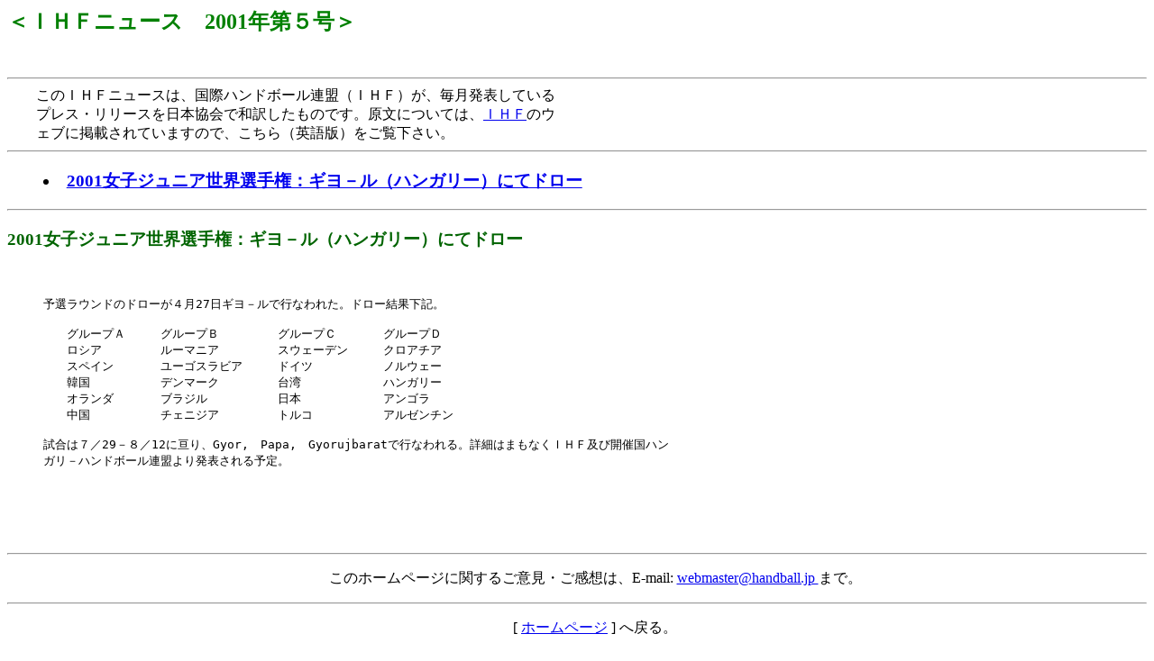

--- FILE ---
content_type: text/html
request_url: http://handball.or.jp/archive/ihf/press/ihf-0105.htm
body_size: 1038
content:
<html>
<head>
<title>�h�g�e�j���[�X�@2001�N��T��</title>
</head>
<body bgcolor="#FFFFFF">

<H2><font color="green">���h�g�e�j���[�X�@2001�N��T����</font></H2>
<br>
<hr>
�@�@���̂h�g�e�j���[�X�́A���ۃn���h�{�[���A���i�h�g�e�j���A�������\���Ă���<br>
�@�@�v���X�E�����[�X����{����Řa�󂵂����̂ł��B�����ɂ��ẮA<a href="http://www.handball.worldsport.com/home.html">�h�g�e</a>�̃E<br>
�@�@�F�u�Ɍf�ڂ���Ă��܂��̂ŁA������</a>�i�p��Łj�������������B
<hr>
<blockquote>
<h3><LI><a href="ihf-0105.htm#01">2001���q�W���j�A���E�I�茠�F�M���|���i�n���K���[�j�ɂăh���[</a></LI></h3>
</blockquote>
<a name=01></a>
<hr>
<h3><font color="darkgreen">2001���q�W���j�A���E�I�茠�F�M���|���i�n���K���[�j�ɂăh���[</font></h3>
<blockquote><br><pre>
�\�I���E���h�̃h���[���S��27���M���|���ōs�Ȃ�ꂽ�B�h���[���ʉ��L�B

�@�@�O���[�v�`�@�@�@�O���[�v�a�@�@�@�@�@�O���[�v�b�@�@�@�@�O���[�v�c
�@�@���V�A�@�@�@�@�@���[�}�j�A�@�@�@�@�@�X�E�F�[�f���@�@�@�N���A�`�A
�@�@�X�y�C���@�@�@�@���[�S�X���r�A�@�@�@�h�C�c�@�@�@�@�@�@�m���E�F�[
�@�@�؍��@�@�@�@�@�@�f���}�[�N�@�@�@�@�@��p�@�@�@�@�@�@�@�n���K���[
�@�@�I�����_�@�@�@�@�u���W���@�@�@�@�@�@���{�@�@�@�@�@�@�@�A���S��
�@�@�����@�@�@�@�@�@�`�F�j�W�A�@�@�@�@�@�g���R�@�@�@�@�@�@�A���[���`��

�����͂V�^29�|�W�^12�ɘj��AGyor,�@Papa,�@Gyorujbarat�ōs�Ȃ���B�ڍׂ͂܂��Ȃ��h�g�e�y�ъJ�Í��n��
�K���|�n���h�{�[���A����蔭�\�����\��B

</pre>
</blockquote>
<br><br><br>
<HR>
 <CENTER><UL>���̃z�[���y�[�W�Ɋւ��邲�ӌ��E�����z�́AE-mail:
  <A HREF="mailto:webmaster@handball.jp">webmaster@handball.jp </A>�܂ŁB
 </UL></CENTER>
 <HR>
 <CENTER><UL>[
  <A href="http://handball.or.jp/archive/index.htm">�z�[���y�[�W</A>
  ] �֖߂�B
 </UL></CENTER>
 <HR>
</BODY>
</HTML>